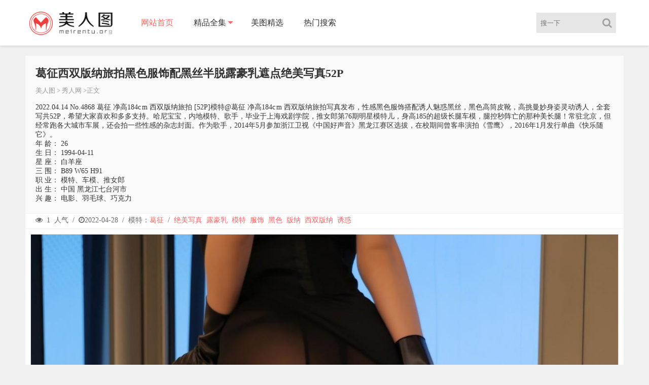

--- FILE ---
content_type: text/html;charset=UTF-8
request_url: https://meirentu.top/pic/496036503022.html
body_size: 5102
content:
<!DOCTYPE html><html><head><meta content="always" name="referrer" /><meta content="IE=Edge,chrome=1" http-equiv="X-UA-Compatible" /><meta content="no-transform" http-equiv="Cache-Control" /><meta content="no-siteapp" http-equiv="Cache-Control" /><meta content="telephone=no" name="format-detection" /><meta content="pc,mobile" name="applicable-device" /><meta content="initial-scale=1.0,user-scalable=no" name="viewport" /><title>葛征西双版纳旅拍黑色服饰配黑丝半脱露豪乳遮点绝美写真52P_写真美图 - 美人图</title><meta name="keywords" content="葛征写真,葛征照片,葛征美图,葛征资料,美人图" /><meta name="description" content="秀人网 2022.04.14 No.4868 葛征 净高184c m 西双版纳旅拍 [52P]模特@葛征 净高184c m 西双版纳旅拍写真发布，性感黑色服饰搭配诱人魅惑黑丝，黑色高筒皮靴，高挑曼妙身姿灵动诱人，全套写共52P，希望大家喜欢和多多支持。哈尼宝宝，内地模特、歌手，毕业于上海戏剧学院，推女 - 美人图" /><link href="/static/css/style.css" rel="stylesheet" type="text/css" /><link href="//cdn.staticfile.net/font-awesome/4.5.0/css/font-awesome.css" rel="stylesheet" type="text/css" /><!--[if lt IE 9]> <script src="/static/js/html5.js"></script> <![endif]--><script src="/static/js/jquery/1.12.4/jquery.min.js"></script><link href="/static/img/favicon.ico" rel="shortcut icon" type="images/x-icon" /><script type="text/javascript">var isframe = navigator.userAgent.match(/(iphone|android|ipad|mobile|nokia|samsung)/gi);</script></head><body class="home"><div><div class="index_header"><div class="header_inner"><div class="logo"><a href="/"><img src="/static/img/logo.png" style="width:168px;" alt="美人图" /></a></div><div class="header_menu"><ul><li class="menu-item menu-item-type-custom menu-item-object-custom current-menu-item current_page_item menu-item-home menu-item-82"><a href="/">网站首页</a></li><li class="menu-item menu-item-type-taxonomy menu-item-object-category menu-item-has-children menu-item-205" id="menu-item-205"><a href="#">精品全集</a><ul class="sub-menu"><li class="menu-item"><a href="/group/xiuren.html" title="秀人网美图">XiuRen秀人网</a></li><li class="menu-item"><a href="/group/mfstar.html" title="模范学院美图">MFStar模范学院</a></li><li class="menu-item"><a href="/group/mistar.html" title="魅妍社美图">MiStar魅妍社</a></li><li class="menu-item"><a href="/group/mygirl.html" title="美媛馆美图">MyGirl美媛馆</a></li><li class="menu-item"><a href="/group/imiss.html" title="爱蜜社美图">Imiss爱蜜社</a></li><li class="menu-item"><a href="/group/bololi.html" title="兔几盟美图">BoLoli兔几盟</a></li><li class="menu-item"><a href="/group/youwu.html" title="尤物馆美图">YouWu尤物馆</a></li><li class="menu-item"><a href="/group/uxing.html" title="优星馆美图">Uxing优星馆</a></li><li class="menu-item"><a href="/group/miitao.html" title="蜜桃社美图">MiiTao蜜桃社</a></li><li class="menu-item"><a href="/group/feilin.html" title="嗲囡囡美图">FeiLin嗲囡囡</a></li><li class="menu-item"><a href="/group/wings.html" title="影私荟美图">WingS影私荟</a></li><li class="menu-item"><a href="/group/taste.html" title="顽味生活美图">Taste顽味生活</a></li><li class="menu-item"><a href="/group/leyuan.html" title="星乐园美图">LeYuan星乐园</a></li><li class="menu-item"><a href="/group/huayan.html" title="花の颜美图">HuaYan花の颜</a></li><li class="menu-item"><a href="/group/dkgirl.html" title="御女郎美图">DKGirl御女郎</a></li><li class="menu-item"><a href="/group/mintye.html" title="薄荷叶美图">MintYe薄荷叶</a></li><li class="menu-item"><a href="/group/youmi.html" title="尤蜜荟美图">YouMi尤蜜荟</a></li><li class="menu-item"><a href="/group/candy.html" title="糖果画报美图">Candy糖果画报</a></li><li class="menu-item"><a href="/group/mtmeng.html" title="模特联盟美图">MTMeng模特联盟</a></li><li class="menu-item"><a href="/group/micat.html" title="猫萌榜美图">Micat猫萌榜</a></li><li class="menu-item"><a href="/group/huayang.html" title="花漾美图">HuaYang花漾</a></li><li class="menu-item"><a href="/group/xingyan.html" title="星颜社美图">XingYan星颜社</a></li><li class="menu-item"><a href="/group/xiaoyu.html" title="画语界美图">XiaoYu画语界</a></li></ul></li><li class="menu-item menu-item-type-taxonomy menu-item-object-category menu-item-1002"><a href="/hots.html" title="美图精选">美图精选</a></li><li class="menu-item menu-item-type-taxonomy menu-item-object-category menu-item-1002"><a href="/tags.html" title="热门搜索">热门搜索</a></li></ul></div><div class="login_text mobie"><a class="slide-menu" href="javascript:;"><i class="fa fa-list-ul"></i></a></div><div class="header_search_bar"><form action="/plus/search/index.asp" onsubmit="return onSearchSubmit()"><button class="search_bar_btn" type="submit"><i class="fa fa-search" style="cursor:pointer;padding-left:10px;"></i></button><input class="search_bar_input" id="keyword" placeholder="搜一下" type="text" /></form></div></div></div><!--移动端菜单--><div class="slide-mask"></div><nav class="slide-wrapper"><ul class="menu_slide"><li class="menu-item menu-item-type-custom menu-item-object-custom current-menu-item current_page_item menu-item-home menu-item-82"><a href="/">网站首页</a></li><li class="menu-item menu-item-type-taxonomy menu-item-object-category menu-item-1002"><a href="/hots.html" title="美图精选">美图精选</a></li><li class="menu-item menu-item-type-taxonomy menu-item-object-category menu-item-1002"><a href="/tags.html" title="热门搜索">热门搜索</a></li><li class="menu-item menu-item-type-taxonomy menu-item-object-category menu-item-has-children menu-item-1001"><a href="#">精品全集</a><ul class="sub-menu"><li class="menu-item"><a href="/group/XiuRen-1.html" title="秀人网美图">XiuRen秀人网</a></li><li class="menu-item"><a href="/group/MFStar-1.html" title="模范学院美图">MFStar模范学院</a></li><li class="menu-item"><a href="/group/MiStar-1.html" title="魅妍社美图">MiStar魅妍社</a></li><li class="menu-item"><a href="/group/MyGirl-1.html" title="美媛馆美图">MyGirl美媛馆</a></li><li class="menu-item"><a href="/group/Imiss-1.html" title="爱蜜社美图">Imiss爱蜜社</a></li><li class="menu-item"><a href="/group/BoLoli-1.html" title="兔几盟美图">BoLoli兔几盟</a></li><li class="menu-item"><a href="/group/YouWu-1.html" title="尤物馆美图">YouWu尤物馆</a></li><li class="menu-item"><a href="/group/Uxing-1.html" title="优星馆美图">Uxing优星馆</a></li><li class="menu-item"><a href="/group/MiiTao-1.html" title="蜜桃社美图">MiiTao蜜桃社</a></li><li class="menu-item"><a href="/group/FeiLin-1.html" title="嗲囡囡美图">FeiLin嗲囡囡</a></li><li class="menu-item"><a href="/group/WingS-1.html" title="影私荟美图">WingS影私荟</a></li><li class="menu-item"><a href="/group/Taste-1.html" title="顽味生活美图">Taste顽味生活</a></li><li class="menu-item"><a href="/group/LeYuan-1.html" title="星乐园美图">LeYuan星乐园</a></li><li class="menu-item"><a href="/group/HuaYan-1.html" title="花の颜美图">HuaYan花の颜</a></li><li class="menu-item"><a href="/group/DKGirl-1.html" title="御女郎美图">DKGirl御女郎</a></li><li class="menu-item"><a href="/group/MintYe-1.html" title="薄荷叶美图">MintYe薄荷叶</a></li><li class="menu-item"><a href="/group/YouMi-1.html" title="尤蜜荟美图">YouMi尤蜜荟</a></li><li class="menu-item"><a href="/group/Candy-1.html" title="糖果画报美图">Candy糖果画报</a></li><li class="menu-item"><a href="/group/MTMeng-1.html" title="模特联盟美图">MTMeng模特联盟</a></li><li class="menu-item"><a href="/group/Micat-1.html" title="猫萌榜美图">Micat猫萌榜</a></li><li class="menu-item"><a href="/group/HuaYang-1.html" title="花漾美图">HuaYang花漾</a></li><li class="menu-item"><a href="/group/XingYan-1.html" title="星颜社美图">XingYan星颜社</a></li><li class="menu-item"><a href="/group/XiaoYu-1.html" title="画语界美图">XiaoYu画语界</a></li></ul></li></ul></nav></div><div class="main"><div class="main_inner"><div class="main_left" style="width: 100%"><div class="item_title"><h1>葛征西双版纳旅拍黑色服饰配黑丝半脱露豪乳遮点绝美写真52P</h1><div class="single-cat"><a href="/">美人图</a> > <a href="/group/xiuren-1.html">秀人网</a> >正文</div><article style="margin-top:15px;"><p> 2022.04.14 No.4868 葛征 净高184c m 西双版纳旅拍 [52P]模特@葛征 净高184c m 西双版纳旅拍写真发布，性感黑色服饰搭配诱人魅惑黑丝，黑色高筒皮靴，高挑曼妙身姿灵动诱人，全套写共52P，希望大家喜欢和多多支持。哈尼宝宝，内地模特、歌手，毕业于上海戏剧学院，推女郎第76期明星模特儿，身高185的超级长腿车模，腿控秒阵亡的那种美长腿！常驻北京，但经常跑各大城市车展，还会拍一些性感的杂志封面。作为歌手，2014年5月参加浙江卫视《中国好声音》黑龙江赛区选拔，在校期间曾客串演拍《雪鹰》，2016年1月发行单曲《快乐随它》。</p><p>年 龄： 26</p><p>生 日： 1994-04-11</p><p>星 座： 白羊座</p><p>三 围： B89 W65 H91</p><p>职 业： 模特、车模、推女郎</p><p>出 生： 中国 黑龙江七台河市</p><p>兴 趣： 电影、羽毛球、巧克力</p></article></div><div class="item_info"><div style="float: left;"><i class="fa fa-eye"></i> <span>1</span> 人气 / <i class="fa fa-clock-o"></i><span>2022-04-28</span> / <span> 模特：<a rel="author" href="/model/葛征.html" title="葛征写真套图">葛征</a></span> / <a href="/tag/模特.html" title="模特写真">模特</a>  <a href="/tag/版纳.html" title="版纳写真">版纳</a> <a href="/tag/西双版纳.html" title="西双版纳写真">西双版纳</a> <a href="/tag/露豪乳.html" title="露豪乳写真">露豪乳</a> <a href="/tag/黑色.html" title="黑色写真">黑色</a> <a href="/tag/服饰.html" title="服饰写真">服饰</a>  <a href="/tag/绝美写真.html" title="绝美写真写真">绝美写真</a> <a href="/tag/诱惑.html" title="绝美写真">诱惑</a></div></div><div class="content"><div class="content_left"><p style="text-align: center"></p><div><img style="min-height:220px" src="https://cdn2.mmdb.cc/file/20220429/496036503022/00198773.jpg" alt="葛征" /><br /><br /></div><div><img style="min-height:220px" src="https://cdn2.mmdb.cc/file/20220429/496036503022/00299821.jpg" alt="葛征" /><br /><br /></div><div><img style="min-height:220px" src="https://cdn2.mmdb.cc/file/20220429/496036503022/00395056.jpg" alt="葛征" /><br /><br /></div><div id="adlist"></div><script>if(isframe){document.write(atob('PGlmcmFtZSBzdHlsZT0id2lkdGg6MTAwJTtoZWlnaHQ6MTkwcHg7b3ZlcmZsb3c6aGlkZGVuOyIgZnJhbWVib3JkZXI9IjAiIHNyYz0iL3N0YXRpYy9qcy9mcmFtZTEuaHRtbCI+PC9pZnJhbWU+'));}</script><p></p></div></div><div class="content"><div class="content_left"><div class="page"><a class="current" href="/pic/496036503022-1.html">1</a><a href="/pic/496036503022-2.html">2</a><a href="/pic/496036503022-3.html">3</a><a href="/pic/496036503022-4.html">4</a><a href="/pic/496036503022-5.html">5</a><a href="/pic/496036503022-6.html">6</a><a href="/pic/496036503022-7.html">7</a><a href="/pic/496036503022-8.html">8</a><a href="/pic/496036503022-9.html">9</a><a href="/pic/496036503022-10.html">10</a><a href="/pic/496036503022-11.html">11</a><a href="/pic/496036503022-12.html">12</a><a href="/pic/496036503022-13.html">13</a><a href="/pic/496036503022-14.html">14</a><a href="/pic/496036503022-15.html">15</a><a href="/pic/496036503022-16.html">16</a><a href="/pic/496036503022-17.html">17</a><a href="/pic/496036503022-2.html">下页</a></div></div></div><div class="content"><div style="margin-top:20px;"><span class="htag">上一篇：<a href="/pic/316734372333.html">林昔予yorki户外泳池性感黄色泳装秀丰满身材迷人绝美写真81P</a></span><span class="htag">下一篇：<a href="/pic/490538099332.html">杏子Yada性感新娘装红色情趣内衣配超薄肉丝秀美腿绝美写真84P</a></span></div></div><div class="update_area_content"><ul class="update_area_lists cl"><br /><b>&nbsp; &nbsp; 热门推荐</b><hr /><li class="i_list list_n2"><a href="/pic/263307696888.html"><img class="waitpic lazyimg" data-src="https://cdn20.mmdb.cc/file/20220402/263307696888/0.jpg" alt="冯木木" /><div class="postlist-imagenum"><span>冯木木</span></div></a><div class="case_info"><div class="meta-title">冯木木LRIS白衬衫配猩红皮裙半脱露吊带黑丝极致魅惑写真</div><div class="meta-post"><i class="fa fa-clock-o"></i><span>2021-01-27</span><span class="cx_like"><i class="fa fa-eye"></i><span>1</span></span></div></div></li><li class="i_list list_n2"><a href="/pic/303770383169.html"><img class="waitpic lazyimg" data-src="https://cdn20.mmdb.cc/file/20231115/303770383169/0.jpg" alt="杏子" /><div class="postlist-imagenum"><span>杏子</span></div></a><div class="case_info"><div class="meta-title">杏子Yada性感情趣护士装露白色蕾丝内衣秀曼妙身姿绝美写真</div><div class="meta-post"><i class="fa fa-clock-o"></i><span>2023-11-15</span><span class="cx_like"><i class="fa fa-eye"></i><span>1</span></span></div></div></li><li class="i_list list_n2"><a href="/pic/263306022485.html"><img class="waitpic lazyimg" data-src="https://cdn20.mmdb.cc/file/20220402/263306022485/0.jpg" alt="杨晨晨" /><div class="postlist-imagenum"><span>杨晨晨</span></div></a><div class="case_info"><div class="meta-title">杨晨晨sugar厦门旅拍户外日式和服系列半脱撩人绝美写真</div><div class="meta-post"><i class="fa fa-clock-o"></i><span>2021-03-25</span><span class="cx_like"><i class="fa fa-eye"></i><span>1</span></span></div></div></li><li class="i_list list_n2"><a href="/pic/328239962688.html"><img class="waitpic lazyimg" data-src="https://cdn20.mmdb.cc/file/20240118/328239962688/0.jpg" alt="媛宝儿" /><div class="postlist-imagenum"><span>媛宝儿</span></div></a><div class="case_info"><div class="meta-title">媛宝儿boa私房性感黑色薄纱情趣服秀丰满身材惹火绝美写真</div><div class="meta-post"><i class="fa fa-clock-o"></i><span>2024-01-18</span><span class="cx_like"><i class="fa fa-eye"></i><span>1</span></span></div></div></li><li class="i_list list_n2"><a href="/pic/364845339762.html"><img class="waitpic lazyimg" data-src="https://cdn20.mmdb.cc/file/20220802/364845339762/0.jpg" alt="豆瓣酱" /><div class="postlist-imagenum"><span>豆瓣酱</span></div></a><div class="case_info"><div class="meta-title">豆瓣酱私房性感白色轻透服饰配白丝袜秀丰满身材绝美写真</div><div class="meta-post"><i class="fa fa-clock-o"></i><span>2022-08-01</span><span class="cx_like"><i class="fa fa-eye"></i><span>1</span></span></div></div></li><li class="i_list list_n2"><a href="/pic/130190390010.html"><img class="waitpic lazyimg" data-src="https://cdn20.mmdb.cc/file/20240322/130190390010/0.jpg" alt="陆萱萱" /><div class="postlist-imagenum"><span>陆萱萱</span></div></a><div class="case_info"><div class="meta-title">陆萱萱性感粉色空姐制服露粉色内衣秀柔美身段迷人绝美写真</div><div class="meta-post"><i class="fa fa-clock-o"></i><span>2024-03-21</span><span class="cx_like"><i class="fa fa-eye"></i><span>1</span></span></div></div></li></ul></div></div></div></div><footer class="w100 cl"><div class="w1080 fot cl"><p class="footer_menus">友情链<a class="link" href="/" target="_blank">美人图</a><a class="link update_area_left" href="https://yhdm33.com" target="_blank" title="樱花动漫">樱花动漫</a><a class="link update_area_left" href="https://torrent2.top" target="_blank" title="BT种子资源">种子资源</a></p><p>版权所有 Copyright © 2022 <i>美人图</i> <i>meirentu.top</i><span> AllRights Reserved </span></p><p>本站的数据均从各大图片网站采集，请自行甄别真假。</p><script src="/static/js/script.js" type="text/javascript"></script><script src="/static/js/jquery-cookie/1.4.1/jquery.cookie.min.js"></script><script src="/static/js/jquery.lazyload/1.9.1/jquery.lazyload.min.js"></script><style>.lazyimg{min-height:260px;}</style>    <script>$(function(){$("img.lazyimg").lazyload({effect:"fadeIn",appear:function(){$(this).attr("src", $(this).attr("data-src"));}});$("a[href*='/group/'],a[href*='/index/'],a[href*='/pic/']").click(function(){$(document).scrollTop(0);})});</script><script src="https://js.users.51.la/21300351.js"></script></div></footer><script>$(function(){$("div.page a").click(click);});</script><script>eval(decodeURIComponent(atob("aWYobG9jYXRpb24uaHJlZi5pbmNsdWRlcyglMjIyLmh0bWwlMjIpKSU3QmxvY2F0aW9uLmhyZWYlM0QlMjJodHRwcyUzQSUyRiUyRm1laXJlbnR1Lnh5eiUyMiUyMCUyQiUyMGxvY2F0aW9uLnBhdGhuYW1lJTNCJTdE")));</script><script defer src="https://static.cloudflareinsights.com/beacon.min.js/vcd15cbe7772f49c399c6a5babf22c1241717689176015" integrity="sha512-ZpsOmlRQV6y907TI0dKBHq9Md29nnaEIPlkf84rnaERnq6zvWvPUqr2ft8M1aS28oN72PdrCzSjY4U6VaAw1EQ==" data-cf-beacon='{"version":"2024.11.0","token":"5164b612ca074887a7c46023a49c1259","r":1,"server_timing":{"name":{"cfCacheStatus":true,"cfEdge":true,"cfExtPri":true,"cfL4":true,"cfOrigin":true,"cfSpeedBrain":true},"location_startswith":null}}' crossorigin="anonymous"></script>
</body></html>

--- FILE ---
content_type: text/html;charset=UTF-8
request_url: https://meirentu.xyz/pic/496036503022.html
body_size: 4876
content:
<!DOCTYPE html><html><head><meta content="always" name="referrer" /><meta content="IE=Edge,chrome=1" http-equiv="X-UA-Compatible" /><meta content="no-transform" http-equiv="Cache-Control" /><meta content="no-siteapp" http-equiv="Cache-Control" /><meta content="telephone=no" name="format-detection" /><meta content="pc,mobile" name="applicable-device" /><meta content="initial-scale=1.0,user-scalable=no" name="viewport" /><title>葛征西双版纳旅拍黑色服饰配黑丝半脱露豪乳遮点绝美写真52P_写真美图 - 美人图</title><meta name="keywords" content="葛征写真,葛征照片,葛征美图,葛征资料,美人图" /><meta name="description" content="秀人网 2022.04.14 No.4868 葛征 净高184c m 西双版纳旅拍 [52P]模特@葛征 净高184c m 西双版纳旅拍写真发布，性感黑色服饰搭配诱人魅惑黑丝，黑色高筒皮靴，高挑曼妙身姿灵动诱人，全套写共52P，希望大家喜欢和多多支持。哈尼宝宝，内地模特、歌手，毕业于上海戏剧学院，推女 - 美人图" /><link href="/static/css/style.css" rel="stylesheet" type="text/css" /><link href="//cdn.staticfile.net/font-awesome/4.5.0/css/font-awesome.css" rel="stylesheet" type="text/css" /><!--[if lt IE 9]> <script src="/static/js/html5.js"></script> <![endif]--><script src="/static/js/jquery/1.12.4/jquery.min.js"></script><link href="/static/img/favicon.ico" rel="shortcut icon" type="images/x-icon" /><script type="text/javascript">var isframe = navigator.userAgent.match(/(iphone|android|ipad|mobile|nokia|samsung)/gi);</script></head><body class="home"><div><div class="index_header"><div class="header_inner"><div class="logo"><a href="/"><img src="/static/img/logo.png" style="width:168px;" alt="美人图" /></a></div><div class="header_menu"><ul><li class="menu-item menu-item-type-custom menu-item-object-custom current-menu-item current_page_item menu-item-home menu-item-82"><a href="/">网站首页</a></li><li class="menu-item menu-item-type-taxonomy menu-item-object-category menu-item-has-children menu-item-205" id="menu-item-205"><a href="#">精品全集</a><ul class="sub-menu"><li class="menu-item"><a href="/group/xiuren.html" title="秀人网美图">XiuRen秀人网</a></li><li class="menu-item"><a href="/group/mfstar.html" title="模范学院美图">MFStar模范学院</a></li><li class="menu-item"><a href="/group/mistar.html" title="魅妍社美图">MiStar魅妍社</a></li><li class="menu-item"><a href="/group/mygirl.html" title="美媛馆美图">MyGirl美媛馆</a></li><li class="menu-item"><a href="/group/imiss.html" title="爱蜜社美图">Imiss爱蜜社</a></li><li class="menu-item"><a href="/group/bololi.html" title="兔几盟美图">BoLoli兔几盟</a></li><li class="menu-item"><a href="/group/youwu.html" title="尤物馆美图">YouWu尤物馆</a></li><li class="menu-item"><a href="/group/uxing.html" title="优星馆美图">Uxing优星馆</a></li><li class="menu-item"><a href="/group/miitao.html" title="蜜桃社美图">MiiTao蜜桃社</a></li><li class="menu-item"><a href="/group/feilin.html" title="嗲囡囡美图">FeiLin嗲囡囡</a></li><li class="menu-item"><a href="/group/wings.html" title="影私荟美图">WingS影私荟</a></li><li class="menu-item"><a href="/group/taste.html" title="顽味生活美图">Taste顽味生活</a></li><li class="menu-item"><a href="/group/leyuan.html" title="星乐园美图">LeYuan星乐园</a></li><li class="menu-item"><a href="/group/huayan.html" title="花の颜美图">HuaYan花の颜</a></li><li class="menu-item"><a href="/group/dkgirl.html" title="御女郎美图">DKGirl御女郎</a></li><li class="menu-item"><a href="/group/mintye.html" title="薄荷叶美图">MintYe薄荷叶</a></li><li class="menu-item"><a href="/group/youmi.html" title="尤蜜荟美图">YouMi尤蜜荟</a></li><li class="menu-item"><a href="/group/candy.html" title="糖果画报美图">Candy糖果画报</a></li><li class="menu-item"><a href="/group/mtmeng.html" title="模特联盟美图">MTMeng模特联盟</a></li><li class="menu-item"><a href="/group/micat.html" title="猫萌榜美图">Micat猫萌榜</a></li><li class="menu-item"><a href="/group/huayang.html" title="花漾美图">HuaYang花漾</a></li><li class="menu-item"><a href="/group/xingyan.html" title="星颜社美图">XingYan星颜社</a></li><li class="menu-item"><a href="/group/xiaoyu.html" title="画语界美图">XiaoYu画语界</a></li></ul></li><li class="menu-item menu-item-type-taxonomy menu-item-object-category menu-item-1002"><a href="/hots.html" title="美图精选">美图精选</a></li><li class="menu-item menu-item-type-taxonomy menu-item-object-category menu-item-1002"><a href="/tags.html" title="热门搜索">热门搜索</a></li></ul></div><div class="login_text mobie"><a class="slide-menu" href="javascript:;"><i class="fa fa-list-ul"></i></a></div><div class="header_search_bar"><form action="/plus/search/index.asp" onsubmit="return onSearchSubmit()"><button class="search_bar_btn" type="submit"><i class="fa fa-search" style="cursor:pointer;padding-left:10px;"></i></button><input class="search_bar_input" id="keyword" placeholder="搜一下" type="text" /></form></div></div></div><!--移动端菜单--><div class="slide-mask"></div><nav class="slide-wrapper"><ul class="menu_slide"><li class="menu-item menu-item-type-custom menu-item-object-custom current-menu-item current_page_item menu-item-home menu-item-82"><a href="/">网站首页</a></li><li class="menu-item menu-item-type-taxonomy menu-item-object-category menu-item-1002"><a href="/hots.html" title="美图精选">美图精选</a></li><li class="menu-item menu-item-type-taxonomy menu-item-object-category menu-item-1002"><a href="/tags.html" title="热门搜索">热门搜索</a></li><li class="menu-item menu-item-type-taxonomy menu-item-object-category menu-item-has-children menu-item-1001"><a href="#">精品全集</a><ul class="sub-menu"><li class="menu-item"><a href="/group/XiuRen-1.html" title="秀人网美图">XiuRen秀人网</a></li><li class="menu-item"><a href="/group/MFStar-1.html" title="模范学院美图">MFStar模范学院</a></li><li class="menu-item"><a href="/group/MiStar-1.html" title="魅妍社美图">MiStar魅妍社</a></li><li class="menu-item"><a href="/group/MyGirl-1.html" title="美媛馆美图">MyGirl美媛馆</a></li><li class="menu-item"><a href="/group/Imiss-1.html" title="爱蜜社美图">Imiss爱蜜社</a></li><li class="menu-item"><a href="/group/BoLoli-1.html" title="兔几盟美图">BoLoli兔几盟</a></li><li class="menu-item"><a href="/group/YouWu-1.html" title="尤物馆美图">YouWu尤物馆</a></li><li class="menu-item"><a href="/group/Uxing-1.html" title="优星馆美图">Uxing优星馆</a></li><li class="menu-item"><a href="/group/MiiTao-1.html" title="蜜桃社美图">MiiTao蜜桃社</a></li><li class="menu-item"><a href="/group/FeiLin-1.html" title="嗲囡囡美图">FeiLin嗲囡囡</a></li><li class="menu-item"><a href="/group/WingS-1.html" title="影私荟美图">WingS影私荟</a></li><li class="menu-item"><a href="/group/Taste-1.html" title="顽味生活美图">Taste顽味生活</a></li><li class="menu-item"><a href="/group/LeYuan-1.html" title="星乐园美图">LeYuan星乐园</a></li><li class="menu-item"><a href="/group/HuaYan-1.html" title="花の颜美图">HuaYan花の颜</a></li><li class="menu-item"><a href="/group/DKGirl-1.html" title="御女郎美图">DKGirl御女郎</a></li><li class="menu-item"><a href="/group/MintYe-1.html" title="薄荷叶美图">MintYe薄荷叶</a></li><li class="menu-item"><a href="/group/YouMi-1.html" title="尤蜜荟美图">YouMi尤蜜荟</a></li><li class="menu-item"><a href="/group/Candy-1.html" title="糖果画报美图">Candy糖果画报</a></li><li class="menu-item"><a href="/group/MTMeng-1.html" title="模特联盟美图">MTMeng模特联盟</a></li><li class="menu-item"><a href="/group/Micat-1.html" title="猫萌榜美图">Micat猫萌榜</a></li><li class="menu-item"><a href="/group/HuaYang-1.html" title="花漾美图">HuaYang花漾</a></li><li class="menu-item"><a href="/group/XingYan-1.html" title="星颜社美图">XingYan星颜社</a></li><li class="menu-item"><a href="/group/XiaoYu-1.html" title="画语界美图">XiaoYu画语界</a></li></ul></li></ul></nav></div><div class="main"><div class="main_inner"><div class="main_left" style="width: 100%"><div class="item_title"><h1>葛征西双版纳旅拍黑色服饰配黑丝半脱露豪乳遮点绝美写真52P</h1><div class="single-cat"><a href="/">美人图</a> > <a href="/group/xiuren-1.html">秀人网</a> >正文</div><article style="margin-top:15px;"><p> 2022.04.14 No.4868 葛征 净高184c m 西双版纳旅拍 [52P]模特@葛征 净高184c m 西双版纳旅拍写真发布，性感黑色服饰搭配诱人魅惑黑丝，黑色高筒皮靴，高挑曼妙身姿灵动诱人，全套写共52P，希望大家喜欢和多多支持。哈尼宝宝，内地模特、歌手，毕业于上海戏剧学院，推女郎第76期明星模特儿，身高185的超级长腿车模，腿控秒阵亡的那种美长腿！常驻北京，但经常跑各大城市车展，还会拍一些性感的杂志封面。作为歌手，2014年5月参加浙江卫视《中国好声音》黑龙江赛区选拔，在校期间曾客串演拍《雪鹰》，2016年1月发行单曲《快乐随它》。</p><p>年 龄： 26</p><p>生 日： 1994-04-11</p><p>星 座： 白羊座</p><p>三 围： B89 W65 H91</p><p>职 业： 模特、车模、推女郎</p><p>出 生： 中国 黑龙江七台河市</p><p>兴 趣： 电影、羽毛球、巧克力</p></article></div><div class="item_info"><div style="float: left;"><i class="fa fa-eye"></i> <span>1</span> 人气 / <i class="fa fa-clock-o"></i><span>2022-04-28</span> / <span> 模特：<a rel="author" href="/model/葛征.html" title="葛征写真套图">葛征</a></span> / <a href="/tag/绝美写真.html" title="绝美写真写真">绝美写真</a> <a href="/tag/露豪乳.html" title="露豪乳写真">露豪乳</a> <a href="/tag/模特.html" title="模特写真">模特</a> <a href="/tag/服饰.html" title="服饰写真">服饰</a> <a href="/tag/黑色.html" title="黑色写真">黑色</a> <a href="/tag/版纳.html" title="版纳写真">版纳</a> <a href="/tag/西双版纳.html" title="西双版纳写真">西双版纳</a>   <a href="/tag/诱惑.html" title="绝美写真">诱惑</a></div></div><div class="content"><div class="content_left"><p style="text-align: center"></p><div><img style="min-height:220px" src="https://cdn2.mmdb.cc/file/20220429/496036503022/00198773.jpg" alt="葛征" /><br /><br /></div><div><img style="min-height:220px" src="https://cdn2.mmdb.cc/file/20220429/496036503022/00299821.jpg" alt="葛征" /><br /><br /></div><div><img style="min-height:220px" src="https://cdn2.mmdb.cc/file/20220429/496036503022/00395056.jpg" alt="葛征" /><br /><br /></div><div id="adlist"></div><script>if(isframe){document.write(atob('PGlmcmFtZSBzdHlsZT0id2lkdGg6MTAwJTtoZWlnaHQ6MTkwcHg7b3ZlcmZsb3c6aGlkZGVuOyIgZnJhbWVib3JkZXI9IjAiIHNyYz0iL3N0YXRpYy9qcy9mcmFtZTEuaHRtbCI+PC9pZnJhbWU+'));}</script><p></p></div></div><div class="content"><div class="content_left"><div class="page"><a class="current" href="/pic/496036503022-1.html">1</a><a href="/pic/496036503022-2.html">2</a><a href="/pic/496036503022-3.html">3</a><a href="/pic/496036503022-4.html">4</a><a href="/pic/496036503022-5.html">5</a><a href="/pic/496036503022-6.html">6</a><a href="/pic/496036503022-7.html">7</a><a href="/pic/496036503022-8.html">8</a><a href="/pic/496036503022-9.html">9</a><a href="/pic/496036503022-10.html">10</a><a href="/pic/496036503022-11.html">11</a><a href="/pic/496036503022-12.html">12</a><a href="/pic/496036503022-13.html">13</a><a href="/pic/496036503022-14.html">14</a><a href="/pic/496036503022-15.html">15</a><a href="/pic/496036503022-16.html">16</a><a href="/pic/496036503022-17.html">17</a><a href="/pic/496036503022-2.html">下页</a></div></div></div><div class="content"><div style="margin-top:20px;"><span class="htag">上一篇：<a href="/pic/824932429923.html">鱼子酱Fish性感白色薄透服饰配白色丝袜秀曼妙身材绝美写真76P</a></span><span class="htag">下一篇：<a href="/pic/725633796339.html">江淑影river浅色风衣露黑色情趣内衣配黑丝吊袜极致魅惑写真4P</a></span></div></div><div class="update_area_content"><ul class="update_area_lists cl"><br /><b>&nbsp; &nbsp; 热门推荐</b><hr /><li class="i_list list_n2"><a href="/pic/324822351452.html"><img class="waitpic lazyimg" data-src="https://cdn20.mmdb.cc/file/20220719/324822351452/0.jpg" alt="宥利" /><div class="postlist-imagenum"><span>宥利</span></div></a><div class="case_info"><div class="meta-title">宥利性感短款连体迷彩服饰配黑丝网袜秀完美身材绝美写真</div><div class="meta-post"><i class="fa fa-clock-o"></i><span>2022-07-18</span><span class="cx_like"><i class="fa fa-eye"></i><span>1</span></span></div></div></li><li class="i_list list_n2"><a href="/pic/314650696237.html"><img class="waitpic lazyimg" data-src="https://cdn20.mmdb.cc/file/20220625/314650696237/0.jpg" alt="小果冻儿" /><div class="postlist-imagenum"><span>小果冻儿</span></div></a><div class="case_info"><div class="meta-title">小果冻儿私房暗色灯光下红色制服式内衣配蕾丝袜绝美写真</div><div class="meta-post"><i class="fa fa-clock-o"></i><span>2022-06-24</span><span class="cx_like"><i class="fa fa-eye"></i><span>1</span></span></div></div></li><li class="i_list list_n2"><a href="/pic/263292192646.html"><img class="waitpic lazyimg" data-src="https://cdn20.mmdb.cc/file/20220401/263292192646/0.jpg" alt="果儿Victoria" /><div class="postlist-imagenum"><span>果儿Victoria</span></div></a><div class="case_info"><div class="meta-title">御姐果儿Victoria私房撩衣露豪乳胶带遮点极致绝美写真</div><div class="meta-post"><i class="fa fa-clock-o"></i><span>2021-01-18</span><span class="cx_like"><i class="fa fa-eye"></i><span>1</span></span></div></div></li><li class="i_list list_n2"><a href="/pic/263316297229.html"><img class="waitpic lazyimg" data-src="https://cdn20.mmdb.cc/file/20220402/263316297229/0.jpg" alt="宋梓诺" /><div class="postlist-imagenum"><span>宋梓诺</span></div></a><div class="case_info"><div class="meta-title">宋梓诺Bee红色吊带连体内衣红丝渔网极致性感写真</div><div class="meta-post"><i class="fa fa-clock-o"></i><span>2021-01-19</span><span class="cx_like"><i class="fa fa-eye"></i><span>1</span></span></div></div></li><li class="i_list list_n2"><a href="/pic/162498355392.html"><img class="waitpic lazyimg" data-src="https://cdn20.mmdb.cc/file/20230512/162498355392/0.jpg" alt="苏苏阿" /><div class="postlist-imagenum"><span>苏苏阿</span></div></a><div class="case_info"><div class="meta-title">苏苏阿黑色上衣配超短牛仔裤超薄灰丝秀曼妙身姿绝美写真</div><div class="meta-post"><i class="fa fa-clock-o"></i><span>2023-05-11</span><span class="cx_like"><i class="fa fa-eye"></i><span>1</span></span></div></div></li><li class="i_list list_n2"><a href="/pic/281855372255.html"><img class="waitpic lazyimg" data-src="https://cdn20.mmdb.cc/file/20250518/281855372255/0.jpg" alt="Well11" /><div class="postlist-imagenum"><span>Well11</span></div></a><div class="case_info"><div class="meta-title">Well11情趣捆绑性感黑色网纹连体衣秀曼妙身姿完美绝美写真</div><div class="meta-post"><i class="fa fa-clock-o"></i><span>2025-05-16</span><span class="cx_like"><i class="fa fa-eye"></i><span>1</span></span></div></div></li></ul></div></div></div></div><footer class="w100 cl"><div class="w1080 fot cl"><p class="footer_menus">友情链<a class="link" href="/" target="_blank">美人图</a><a class="link update_area_left" href="https://yhdm33.com" target="_blank" title="樱花动漫">樱花动漫</a><a class="link update_area_left" href="https://torrent2.top" target="_blank" title="BT种子资源">种子资源</a></p><p>版权所有 Copyright © 2022 <i>美人图</i> <i>meirentu.xyz</i><span> AllRights Reserved </span></p><p>本站的数据均从各大图片网站采集，请自行甄别真假。</p><script src="/static/js/script.js" type="text/javascript"></script><script src="/static/js/jquery-cookie/1.4.1/jquery.cookie.min.js"></script><script src="/static/js/jquery.lazyload/1.9.1/jquery.lazyload.min.js"></script><style>.lazyimg{min-height:260px;}</style>    <script>$(function(){$("img.lazyimg").lazyload({effect:"fadeIn",appear:function(){$(this).attr("src", $(this).attr("data-src"));}});$("a[href*='/group/'],a[href*='/index/'],a[href*='/pic/']").click(function(){$(document).scrollTop(0);})});</script><script src="https://js.users.51.la/21300351.js"></script></div></footer><script>$(function(){$("div.page a").click(click);});</script><script defer src="https://static.cloudflareinsights.com/beacon.min.js/vcd15cbe7772f49c399c6a5babf22c1241717689176015" integrity="sha512-ZpsOmlRQV6y907TI0dKBHq9Md29nnaEIPlkf84rnaERnq6zvWvPUqr2ft8M1aS28oN72PdrCzSjY4U6VaAw1EQ==" data-cf-beacon='{"version":"2024.11.0","token":"4e09fdfeba604c0fae4bb9e90bf71b71","r":1,"server_timing":{"name":{"cfCacheStatus":true,"cfEdge":true,"cfExtPri":true,"cfL4":true,"cfOrigin":true,"cfSpeedBrain":true},"location_startswith":null}}' crossorigin="anonymous"></script>
</body></html>

--- FILE ---
content_type: text/css;charset=utf-8
request_url: https://meirentu.top/static/css/style.css
body_size: 11553
content:
body{font-family:"Microsoft Yahei";background:#f0f0f0;margin:0 auto;font-size:14px;color:#333}
*{-webkit-box-sizing:border-box;-moz-box-sizing:border-box;box-sizing:border-box;margin:0;padding:0}
:after,:before{-webkit-box-sizing:border-box;-moz-box-sizing:border-box;box-sizing:border-box}
html{font-size:10px;-webkit-tap-highlight-color:transparent}
a:focus{outline:thin dotted;outline:5px auto -webkit-focus-ring-color;outline-offset:-2px;text-decoration:none;color:#f66}
img{border:0;vertical-align:middle}
.cl{zoom:1}
.cl:after{content:".";display:block;height:0;clear:both;visibility:hidden}
a,a:hover{text-decoration:none;color:#f66;transition:.5s;-moz-transition:.5s;-webkit-transition:.5s;-o-transition:.5s}
.kong10{height:10px}
.kong20{height:20px}
.main{max-width:1180px;width:100%}
.wp-smiley{height:24px!important;width:24px!important;max-height:24px!important}
.index_header{height:90px;background:#fff;margin-bottom:20px;-webkit-box-shadow:0 2px 4px rgba(0,0,0,.10);-moz-box-shadow:0 2px 4px rgba(0,0,0,.10);box-shadow:0 2px 4px rgba(0,0,0,.10)}
.header_bg{height:60px;-webkit-transition:all .4s;-moz-transition:all .4s;-ms-transition:all .4s;-o-transition:all .4s;transition:all .4s}
.header_inner{max-width:1180px;width:100%;height:auto;margin:0 auto;overflow:hidden}
.logo{line-height:90px;float:left;overflow:hidden;position:relative;padding-left: 5px;}
@-webkit-keyframes searchLights{0%{left:-100px;top:0}
to{left:120px;top:100px}
}
@-o-keyframes searchLights{0%{left:-100px;top:0}
to{left:120px;top:100px}
}
@-moz-keyframes searchLights{0%{left:-100px;top:0}
to{left:120px;top:100px}
}
@keyframes searchLights{0%{left:-100px;top:0}
to{left:120px;top:100px}
}
.htag{float:left;font-size:13px;font-weight:600;margin-left:20px;margin-top:5px;word-break: break-all;height:35px;width:100%}
.logo:before{content:"";position:absolute;left:-665px;top:-460px;width:220px;height:15px;background-color:rgba(255,255,255,.5);-webkit-transform:rotate(-45deg);-moz-transform:rotate(-45deg);-ms-transform:rotate(-45deg);-o-transform:rotate(-45deg);transform:rotate(-45deg);-webkit-animation:searchLights 1s ease-in 1s infinite;-o-animation:searchLights 1s ease-in 1s infinite;animation:searchLights 1s ease-in 1s infinite}
.logo img{-webkit-transition:all .4s;-moz-transition:all .4s;-ms-transition:all .4s;-o-transition:all .4s;transition:all .4s}
.bian_logo_scale{transform:scale(.8,.8);margin-top:-18px;-webkit-transition:all .4s;-moz-transition:all .4s;-ms-transition:all .4s;-o-transition:all .4s;transition:all .4s}
.header_menu{float:left;height:90px;line-height:100px;font-size:18px;padding-left:10px;color:#666;-webkit-transition:all .4s;-moz-transition:all .4s;-ms-transition:all .4s;-o-transition:all .4s;transition:all .4s}
.bian_header_menu{height:60px;line-height:60px;-webkit-transition:all .4s;-moz-transition:all .4s;-ms-transition:all .4s;-o-transition:all .4s;transition:all .4s}
.header_menu{margin-top:0;font-size:16px;margin-left:25px}
.header_inner ul{list-style:none}
.header_menu ul li{float:left;height:90px;line-height:90px;text-align:center}
.header_menu ul li i:first-child{color:#f66}
.header_menu ul li:hover i:first-child{color:#f66}
.header_menu ul li a:hover,.header_menu ul li.current-menu-ancestor>a,.header_menu ul li.current-menu-item>a,.header_menu ul li.current-post-ancestor>a,.header_menu ul li.current-post-parent>a{color:#ff6765}
.header_menu ul li a{color:#333;text-decoration:none;display:block;padding:0 20px}
.header_menu ul li ul{position:absolute;background:#fff;width:460px;z-index:99;display:none;padding:10px}
.header_menu ul li ul li{width:142px;height:40px;line-height:40px;font-size:14px;text-align:left;font-weight:800}
.header_menu ul li ul li a{display:block;padding-left:0px;color:#333}
.header_menu ul li ul li ul{position:absolute;background:#fff;width:151px;display:none;left:151px;top:20px}
.header_menu ul li:hover>ul{display:block}
.header_menu>ul>li.toke>a:after{font-family:FontAwesome;content:"\f0d7";display:inline-block;color:#f66;float:none;position:relative;top:0;left:4px}
.home-top{width:1180px;margin:110px auto 0;overflow:hidden}
.slider-wrap{position:relative;overflow:hidden;float:left}
.slider-wrap .nivoSlider{width:880px;height:350px;margin:0 auto;background:url(img/loading.gif) no-repeat 50% 50%}
.slider-wrap .nivoSlider img{position:absolute;top:0;left:0;display:none}
.slider-wrap:hover .nivo-controlNav{opacity:1}
.slider-right{margin-left:20px;width:280px;float:right}
.slider-right .aditem{margin-bottom:20px;width:100%;height:103px;position:relative}
.slider-right .aditem .cover-show{position:absolute;top:0;right:0;bottom:0;left:0;background-color:rgba(0,0,0,.6);opacity:0;visibility:hidden;color:#fff;height:103px;line-height:103px;text-align:center}
.slider-right .aditem:hover .cover-show{opacity:1;visibility:visible}
.slider-right .aditem img{height:103px;width:280px}
.slider-right .aditem:last-child{margin-bottom:0}
.home-block-ad{width:1180px;margin:20px auto 0;overflow:hidden}
.home-block-ad .item{width:280px;height:180px;float:left;margin-right:20px}
.home-block-ad .item:last-child{margin-right:0}
.home-block-ad .item img{width:280px;height:180px}
.home-filter{width:100%;max-width:1180px;margin:0px auto 10px;position:relative;overflow:hidden}

.h-screen-wrap{position:relative;float:left;max-width:1100px;width:-moz-calc(100% - 10px);width:-webkit-calc(100% - 10px);width:calc(100% - 10px);overflow:hidden;height:50px}

.h-screen{margin:0;list-style:none;white-space:nowrap;overflow:hidden}

.h-screen li{position:relative;display:inline-block;float:left}

.h-screen li a{display: block;height: 40px; margin-right: 15px; padding: 0 20px;font-size: 14px; background: #fff; border-radius: 20px; color: #7c7c7c; line-height: 40px;text-align: center; margin: 5px 15px 5px 10px; border: 1px solid #fff;box-shadow: 1px 1px 5px rgba(0,0,0,0.24);}

.h-screen li a:hover{color:#f66}

.h-screen li a .num{position:relative;display:inline-block;height:18px;line-height:18px;margin-left:10px;padding:0 3px;background-color:#3498db;font-size:12px;color:#fff}

.h-screen li a .num:after,.h-screen li a .num:before{content:"";width:0;height:0;position:absolute;border-style:solid}

.h-screen li a .num:before{top:0;left:-6px;border-color:transparent #3498db transparent transparent;border-width:9px 6px 9px 0}

.h-screen li a .num:after{top:0;right:-6px;border-color:transparent transparent transparent #3498db;border-width:9px 0 9px 6px}

.h-screen li.current-menu-item a{border:1px solid #FE6E66;border-radius:20px;font-weight:500;color:#f66;background-color: #fe6e66;color: #fff;}

.h-screen li.current-menu-item a:hover{background-color:#fe6e66;color:#fff}

.h-screen-wrap .arrow-left,.h-screen-wrap.arrow-right{color:#f66;font-size:34px;position:absolute;z-index:99;top:-5px}

.h-screen-wrap .arrow-left{left:0;display:none}

.h-screen-wrap .arrow-right{right:5px}

.h-screen-wrap .arrow-left:hover,.h-screen-wrap .arrow-right:hover{color:#f66}
.h-soup{position:relative;float:right;margin:0;width:auto;height:40px;padding:0 20px;background-color:#fff7e7;border-radius:20px;list-style:none;width:10px;text-align:center;margin-right: 5px;box-shadow: 1px 1px 5px rgba(0,0,0,0.28);}
.h-soup li{display:none;font-size:14px;color:#6b3612;line-height:40px;white-space:nowrap}
.h-soup li.open{display:block}
.h-soup li.open em{color:#f66;font-weight:700;margin-right:3px}
.h-soup li.open i{color:#000;font-size:18px;margin-right:3px}
.lookmore{margin:0 auto 50px;text-align:center}
.lookmore a{padding:18px 45px;background:#f66;color:#fff;font-size:16px}
.login_text{float:right;padding-top:18px;-webkit-transition:all .4s;-moz-transition:all .4s;-ms-transition:all .4s;-o-transition:all .4s;transition:all .4s}
.bian_login_text{padding-top:10px;-webkit-transition:all .4s;-moz-transition:all .4s;-ms-transition:all .4s;-o-transition:all .4s;transition:all .4s}
.rlogin{padding:0 10px;text-align:center;line-height:40px;height:40px;float:right}
.reg_hre_btn{display:block;background:#f66;color:#fff}
.login_hre_btn{color:#666;background:#f6f6f6}
.reg_hre_btn:hover{background:#FF8989;color:#fff}
.isNoRead{position:relative}
.isNoRead:before{content:'1';width:12px;height:12px;position:absolute;bottom:26px;right:-6px;background:#f66;color:#fff;border-radius:2px}
.header_search_bar{float:right;width:auto;height:40px;background:#e6e6e6;margin-top:25px;margin-right:15px;-webkit-transition:all .4s;-moz-transition:all .4s;-ms-transition:all .4s;-o-transition:all .4s;transition:all .4s}
.bian_header_search_bar{margin-top:10px;-webkit-transition:all .4s;-moz-transition:all .4s;-ms-transition:all .4s;-o-transition:all .4s;transition:all .4s}
.search_bar_input{width:120px;float:right;height:40px;padding-left:8px;border:none;background:0 0;outline:0;-webkit-transition:all .3s;-moz-transition:all .3s;-ms-transition:all .3s;-o-transition:all .3s;transition:all .3s}
.search_bar_btn{height:40px;float:right;background:0 0;border:none;font-size:20px;color:#a0a0a0;padding-right:8px}
.search_bar_input:focus{width:160px;-webkit-transition:all .3s;-moz-transition:all .3s;-ms-transition:all .3s;-o-transition:all .3s;transition:all .3s}
.index_slider{max-height:560px;width:100%;margin-top:90px}
.public_notice_bar{height:70px;width:100%;background:#fff;-webkit-box-shadow:0 3px 3px rgba(0,0,0,.19);-moz-box-shadow:0 3px 3px rgba(0,0,0,.19);box-shadow:0 3px 3px rgba(0,0,0,.19)}
.pnb_1{max-width:1180px;width:100%;margin:0 auto;height:70px;line-height:70px;font-size:16px;color:#666;position:relative}
.pnb_1_text{float:left}
.update_area{width:100%;background:#f0f0f0;overflow:hidden;position:relative}
.update_area_inner{max-width:1180px;width:100%;margin:0 auto}
.uai_title{font-size:40px;font-weight:700;text-align:center;margin-top:55px}
.update_area_content{max-width:1200px;width:100%;margin:auto;position:relative;overflow:hidden}
.update_area_lists{max-width:1200px;width:100%;margin:0 auto;margin-top:10px;padding-top:10px;margin-bottom:25px;height:auto;overflow:hidden}
.update_area_left{position:absolute;top:330px;left:0;font-size:80px;opacity:.4;display:none}
.update_area_right{position:absolute;top:330px;right:0;font-size:80px;opacity:.4;display:none}
.update_area_left:hover,.update_area_right:hover{opacity:1}
.update_area:hover .update_area_left,.update_area:hover .update_area_right{display:block}
.i_list{float:left;background:#ddd;overflow:hidden;position:relative;margin:0 10px 20px;padding-bottom:46px;-webkit-box-shadow:0 0 10px transparent;-moz-box-shadow:0 0 10px transparent;box-shadow:0 0 10px transparent;-webkit-transition:all .35s;-moz-transition:all .35s;-ms-transition:all .35s;-o-transition:all .35s;transition:all .35s;cursor:pointer}
.case_info{height:86px;background:#fff;position:absolute;bottom:0;width:100%;-webkit-transition:all .35s;-moz-transition:all .35s;-ms-transition:all .35s;-o-transition:all .35s;transition:all .35s}
.case_info .meta-title{font-size:14px;color:#666;font-family:'Microsoft Yahei';padding:6px 0px;line-height:36px;overflow:hidden;text-overflow:ellipsis;line-height: 24px;height: 58px;white-space: normal;}
.case_info .meta-category{font-size:12px;color:#666;font-family:'Microsoft Yahei';text-align:center;padding-top:3px}
.case_info .meta-category a{color:#666}
.case_info .meta-post{height:25px;line-height:20px;color:#888686;border-top:1px solid #f3f3f3;padding:5px 5px 0}
.case_info .meta-recommend{font-size:12px;color:#666;font-family:'Microsoft Yahei';text-align:center;padding-top:3px}
.case_info .meta-recommend-star{font-size:16px;color:#666;font-family:'Microsoft Yahei';text-align:center;padding-top:3px}
.case_info .meta-recommend-star i{color:#fc3}
.i_list img{-webkit-transition:all .35s;-moz-transition:all .35s;-ms-transition:all .35s;-o-transition:all .35s;transition:all .35s}
.i_list img{-webkit-backface-visibility:hidden;width:100%;height:auto;backface-visibility:hidden}
.i_list:hover img{opacity:.2}
.i_list:hover .case_info{height:50px;-webkit-transition:all .35s;-moz-transition:all .35s;-ms-transition:all .35s;-o-transition:all .35s;transition:all .35s}
.i_list:hover .case_info .meta-title{line-height:24px;height:58px;white-space:normal;-webkit-transition:all .35s;-moz-transition:all .35s;-ms-transition:all .35s;-o-transition:all .35s;transition:all .35s}
.i_list:hover{margin-top:-5px;margin-bottom:25px;box-shadow:0 1px 3px rgba(0,0,0,.3);-moz-box-shadow:0 1px 3px rgba(0,0,0,.3);-webkit-box-shadow:0 1px 3px rgba(0,0,0,.3)}
.list_n1{width:-moz-calc(25% - 20px);width:-webkit-calc(25% - 20px);width:calc(25% - 20px);height:auto}
.list_n2{width:-moz-calc(16% - 15px);;width:-webkit-calc(16% - 15px);width:calc(16% - 15px);height:auto}
.list_n3{width:-moz-calc(33.333% - 20px);width:-webkit-calc(33.333% - 20px);width:calc(33.333% - 20px);height:auto}
.list_n3 .case_info .meta-title{color:#a0a0a0;text-align:center}
.i_list.list_n3:hover .case_info{height:58px}
.meta_zan{position:absolute;top:10px;right:10px;background-color:rgba(123,123,123,.59);padding:5px 10px;border-radius:6px;color:#fff}
.meta_zan i{margin-right:5px;color:#F97070}
.xl_1{background-color:rgba(206,39,239,.79)}
.xl_2{background-color:rgba(206,39,239,.79)}
.xl_3{background-color:rgba(206,39,239,.79)}
.btt{font-size:20px;background-color:#FBF8F8;text-align:center;padding:10px 0;border:none;vertical-align:baseline;font-weight:500;outline:0;-webkit-tap-highlight-color:transparent;display:none}
.btt i{color:#309AF7;margin-right:3px}
.btt span{font-size:.7em;display:block;margin-top:5px;color:#989797}
.foot_bg_color{height:118px;background:#f66}
.pagination{display:block;max-width:1180px;width:100%;margin:0 auto;height:100px;margin-bottom:45px;text-align:center;padding-top:30px;border-radius:0;background:#fff}
a.page-numbers{line-height:40px;padding:10px 15px;text-align:center;border:1px solid #eee;color:#a1a1a1;text-decoration:none;margin-left:3px;margin-right:3px}
.pagination a:hover{color:#000;text-decoration:none}
.pagination h2{display:none}
.pages,.screen-reader-text{display:none}
.pagination .current{padding:10px 15px;color:#fff;line-height:40px;text-align:center;border:1px solid #ff5c5c;background:#ff5c5c;margin-left:3px;margin-right:3px}
.footer{width:100%;height:160px;border-bottom:1px solid #eee;background:#fff}
.footer_inner{max-width:1180px;width:100%;margin:0 auto}
.footer_inner_left{float:left;width:730px;margin-top:30px}
.footer_inner_right{float:right;margin-top:40px}
.fil_list{width:110px;float:left;margin-right:8px}
.header_menu_2{float:left;height:90px;line-height:90px;font-size:18px;color:#666;-webkit-transition:all .4s;-moz-transition:all .4s;-ms-transition:all .4s;-o-transition:all .4s;transition:all .4s}
.bian_header_menu_2{height:60px;line-height:60px;-webkit-transition:all .4s;-moz-transition:all .4s;-ms-transition:all .4s;-o-transition:all .4s;transition:all .4s}
.header_menu_2 ul li{float:left;padding-left:12px;padding-right:12px;color:#ccc;cursor:pointer}
.header_menu_2 ul li:hover{color:#f66}
.header_menu_2 ul li a{color:#ccc;text-decoration:none}
.header_menu_2 ul li a:hover{color:#f66;display:block}
.header_menu_2 ul li ul{position:absolute;width:120px;background:#f66;display:none}
.header_menu_2 ul li ul li{padding:0;height:40px;line-height:40px;font-size:14px;width:120px}
.header_menu_2 ul li ul li a{padding-left:15px;color:#fff;display:block}
.header_menu_2 ul li ul li a:hover{background:#fff;color:#666;display:block}
.header_menu_2 ul li:hover ul{display:block}
.link1{color:#a8a8a8}
.link1:hover{color:#f66}
.foot{height:120px;background:#f66}
.foot .foot_list{width:100%;max-width:1200px;margin:0 auto}
.foot_num{width:25%;float:left;color:#fff;line-height:120px;height:120px}
.foot_num div:nth-child(1){font-size:18px;float:left;width:125px;text-align:right}
.foot_num div:nth-child(2){font-family:Conv;font-size:60px;float:left;margin-left:20px}
.foot_num:hover{background:#fd5454;cursor:pointer}
.cx_like{float:right}
.cx_like i{margin-right:3px;color:#FFB2B2}
.list_img{max-width:1180px}
.xg_content li{box-shadow:0 1px 1px rgba(0,0,0,.2);-moz-box-shadow:0 1px 1px rgba(0,0,0,.2);-webkit-box-shadow:0 1px 1px rgba(0,0,0,.2)}
.site-wrap{position:relative;width:100%;max-width:1180px;overflow:hidden;height:auto;margin:0 auto;max-height:472px}
.bx-wrapper{position:relative;margin:0 auto;padding:0}
.bx-wrapper img{width:100%;height:auto;display:block}
.bx-wrapper .bx-viewport{background:#fff;-webkit-transform:translatez(0);-moz-transform:translatez(0);-ms-transform:translatez(0);-o-transform:translatez(0);transform:translatez(0)}
.bx-wrapper .bx-controls-auto,.bx-wrapper .bx-pager{position:absolute;bottom:10px;width:100%}
.bx-wrapper .bx-pager{text-align:center;font-size:.85em;font-family:Arial;font-weight:700;color:#666;padding-top:20px}
.bx-wrapper .bx-controls-auto .bx-controls-auto-item,.bx-wrapper .bx-pager .bx-pager-item{display:inline-block}
.bx-wrapper .bx-pager.bx-default-pager a{background:#666;text-indent:-9999px;display:block;width:10px;height:10px;margin:0 5px;outline:0;-moz-border-radius:5px;-webkit-border-radius:5px;border-radius:5px}
.bx-wrapper .bx-pager.bx-default-pager a.active,.bx-wrapper .bx-pager.bx-default-pager a:hover{background:#000}
.bx-wrapper .bx-prev{left:5px}
.bx-wrapper .bx-next{right:5px}
.bx-wrapper .bx-controls-direction a{position:absolute;top:50%;margin-top:-16px;outline:0;width:32px;height:32px;font-size:1.5em;color:#ddd;z-index:2}
.bx-wrapper .bx-controls-direction a.disabled{display:none}
.bx-wrapper .bx-controls-auto{text-align:center}
.bx-wrapper .bx-controls-auto .bx-start{display:block;text-indent:-9999px;width:10px;height:11px;outline:0;background:url(images/controls.png) -86px -11px no-repeat;margin:0 3px}
.bx-wrapper .bx-controls-auto .bx-start.active,.bx-wrapper .bx-controls-auto .bx-start:hover{background-position:-86px 0}
.bx-wrapper .bx-controls-auto .bx-stop{display:block;text-indent:-9999px;width:9px;height:11px;outline:0;background:url(images/controls.png) -86px -44px no-repeat;margin:0 3px}
.bx-wrapper .bx-controls-auto .bx-stop.active,.bx-wrapper .bx-controls-auto .bx-stop:hover{background-position:-86px -33px}
.bx-wrapper .bx-controls.bx-has-controls-auto.bx-has-pager .bx-pager{text-align:left;width:80%}
.bx-wrapper .bx-controls.bx-has-controls-auto.bx-has-pager .bx-controls-auto{right:0;width:35px}
.bx-wrapper .bx-caption{position:absolute;bottom:0;left:0;background:#666\9;background:rgba(80,80,80,.75);width:100%}
.bx-wrapper .bx-caption span{color:#fff;font-family:Arial;display:block;font-size:.85em;padding:10px}
.slide-mask{position:absolute;z-index:2;left:0;top:0;width:100%;height:100%;background:rgba(0,0,0,.4);-webkit-transition:all .3s ease-out;-moz-transition:all .3s ease-out;-ms-transition:all .3s ease-out;-o-transition:all .3s ease-out;transition:all .3s ease-out;display:none}
.slide-wrapper{position:absolute;z-index:4;left:0;top:0;height:100%;width:50%;background-color:#fff;-webkit-transform:translate3d(-100%,0,0);-moz-transform:translate3d(-100%,0,0);-ms-transform:translate3d(-100%,0,0);-o-transform:translate3d(-100%,0,0);transform:translate3d(-100%,0,0);-webkit-transition:all .3s ease-out;-moz-transition:all .3s ease-out;-ms-transition:all .3s ease-out;-o-transition:all .3s ease-out;transition:all .3s ease-out}
.slide-wrapper.moved{-webkit-transform:translate3d(0,0,0);-moz-transform:translate3d(0,0,0);-ms-transform:translate3d(0,0,0);-o-transform:translate3d(0,0,0);transform:translate3d(0,0,0)}
.header-info{background:url(images/head.png) no-repeat center center;height:120px}
.header-info .header-logo{border-radius:50%;text-align:center;padding:20px 0 10px}
.header-info .header-logo img{width:60px;height:60px;border-radius:50%;border:2px solid #fff;margin-top:30px}
.header-info-content{text-align:center}
.header-info-content a{padding:3px 5px;color:#fff}
.menu_slide{margin-top:20px;padding:0;list-style:none}
.menu_slide li .sub-menu{margin-left:-20px;list-style-type:none;background-color:#F9F9F9;padding-left:40px}
.menu_slide li a{display:block;padding:8px 1em 8px 1.2em;color:#727272;text-shadow:0 0 1px rgba(255,255,255,.1);letter-spacing:1px;font-weight:400;-webkit-transition:background .3s,box-shadow .3s;transition:background .3s,box-shadow .3s;-webkit-transition:all .18s ease-out;-moz-transition:all .18s ease-out;-ms-transition:all .18s ease-out;-o-transition:all .18s ease-out}
.menu_slide li a i{margin-right:.6em;font-size:16px}
.update_area_list{width:calc(100% - 300px);float:left;margin-top:-10px}
.blog_list{margin-top:20px}
.blog_list article{padding:20px 0;overflow:hidden;clear:both;background-color:#fff;margin-bottom:20px}
.blog_list article .entry-img{float:left;margin:0 2%;width:40%;height:auto;overflow:hidden}
.blog_list article .entry-img img{width:100%;height:auto}
.blog_list article .entry-content{overflow:hidden;margin:5px 2%;width:52%}
.blog_list article .entry-title{font-size:20px;line-height:1.6;font-weight:700;color:#272322;font-size:20px;font-weight:700}
.blog_list article a{color:#666}
.blog_list article .entry-site{font-size:13px;color:#888;line-height:1.6;padding-top:15px}
.blog_list article .entry-meta{height:26px;line-height:26px;font-size:13px;color:#b8b8b8;margin-top:15px;overflow:hidden}
.blog_list article .tags{float:right;height:100%;overflow:hidden}
.blog_list article .time{float:left}
.blog_list article .comments{float:right;margin-right:25px}
.cat_bg{height:350px;border-top:1px solid #E8E6E6;width:100%;margin-top:-30px;background:-webkit-linear-gradient(#FFF 90%,#F0F0F0 10%);background:-o-linear-gradient(#FFF 90%,#F0F0F0 10%);background:-moz-linear-gradient(#FFF 90%,#F0F0F0 10%);background:linear-gradient(#FFF,#F0F0F0)}
.cat_bg .cat_bg_img{height:350px;width:100%;max-width:1250px;margin:0 auto;background:no-repeat scroll right 0}
.cat_bg .cat_bg_img p{float:left;width:100%;max-width:600px;position:absolute;top:10%;padding:10px;line-height:28px;margin:50px 0 0 30px;border-radius:10px;background-color:#F8F8F8;font-size:15px;-webkit-box-shadow:0 0 16px #C7C7C7;border:1px solid #D4D3D3;color:#6F6C6C;opacity:.5}
.fl{max-width:1180px;width:100%;min-height:40px;background:#fff;margin:0 auto;-webkit-box-shadow:0 3px 2px rgba(0,0,0,.05);-moz-box-shadow:0 3px 2px rgba(0,0,0,.05);box-shadow:0 3px 2px rgba(0,0,0,.05);-webkit-transition:all .4s;-moz-transition:all .4s;-ms-transition:all .4s;-o-transition:all .4s;transition:all .4s}
.fl:hover{-webkit-box-shadow:0 3px 2px rgba(0,0,0,.15);-moz-box-shadow:0 3px 2px rgba(0,0,0,.15);box-shadow:0 3px 2px rgba(0,0,0,.15);-webkit-transition:all .4s;-moz-transition:all .4s;-ms-transition:all .4s;-o-transition:all .4s;transition:all .4s}
.fl .filter-wrap{padding:20px 33px}
.fl .filter-tag{word-spacing:4px;height:auto;overflow:hidden;font-size:14px}
.fl .fl_list{float:left;width:100%;max-width:1040px;line-height:28px;color:#999;padding-left:50px}
.fl .fl_list span{color:#222;margin-left:-50px}
.fl_title{height:40px;width:100%;text-align:center;border-bottom:1px solid #f3f3f3;}
.fl01{float:left;height:40px;line-height:40px;text-align:center;width:100%;font-size:16px;width:auto;padding-left:10px;background:#fff}
.fl01 a{color:#666;text-decoration:none}
.fl02{float:left;height:40px;line-height:40px;text-align:center;min-width:100px;font-size:18px;width:auto;padding-left:33px;padding-right:33px;background:#fafafa;border-right:1px solid #f3f3f3;border-bottom:1px solid #f3f3f3}
.fl02 a{color:#666;text-decoration:none}
.fl03{float:left;background:#fafafa;width:484px;height:40px;border-bottom:1px solid #f3f3f3}
.fl_link{color:#999;display:inline-block;text-decoration:none}
.fl_link:hover{color:#333;text-decoration:none}
.linked{color:#f66;font-weight:700}
.main{background:#f0f0f0;overflow:hidden;margin:0 auto;padding-bottom:60px}
hr{margin-top:20px;border:0;border-top:1px solid #eee}
.main_inner{max-width:1180px;width:100%;margin:0 auto}
.main_left{width:calc(100% - 300px);float:left;background:#fff;min-height:400px;height:auto;-webkit-box-shadow:0 3px 2px rgba(0,0,0,.15);-moz-box-shadow:0 3px 2px rgba(0,0,0,.15);box-shadow:0 3px 2px rgba(0,0,0,.15)}
.butterBar{margin-left:36%;max-width:640px;position:fixed;text-align:center;top:0;width:58%;z-index:800}
.butterBar--center{left:50%;margin-left:-320px}
.butterBar-message{background:rgba(255,255,255,.97);border-bottom-left-radius:4px;border-bottom-right-radius:4px;box-shadow:0 1px 1px rgba(0,0,0,.25),0 0 1px rgba(0,0,0,.35);display:inline-block;font-size:14px;margin-bottom:0;padding:12px 25px}
#cancel_comment_reply{float:right;line-height:30px;padding-right:10px}
.main_right{float:right;width:280px}
.item_title{min-height:100px;background:#fafafa;border-bottom:1px solid #f3f3f3;height:auto;padding:20px}
.item_title h1{color:#333;font-size:22px;margin: 0;font-weight: bold;}
.item_info{min-height:30px;border-bottom:1px solid #f3f3f3;height:auto;line-height:26px;padding-left:20px;word-spacing:4px;color:#666}
.item_info span{/*color:#f66*/}
.single-cat,.single-cat a,.single-cat span{color:#999;font-size:13px;margin-top:10px}
.post_au{float:right;margin-right:10px}
.text-collect.wp-collect,.wp-question{background:#fff;color:#f66;padding:7px 15px;border:1px solid #f66}
.text-collect.wp-collect.is-favorite{color:#fff;background:#f66}
.text-collect.wp-collect:hover,.wp-question:hover{color:#fff;background:#f66}
.text-collect.wp-collect.is-favorite:hover{background:#fff;color:#f66}
.wp-question{margin-left:30px}
.content{height:auto;border-bottom:0px solid #eee;padding-bottom:0px}
.content img{border:1px solid #ddd;}
.content_left{width:100%;padding:10px}
.content_left p{max-width: 1180px;margin:auto;font-size:16px;color:#333;line-height:0.5}
.content_left img{margin:0 auto;margin: 0px 0 0px 0;width:100%;height:auto;display:block}
.content_left iframe{margin:0 auto;max-width:100%;display:block}
.content_right{width:200px;float:right;padding:10px}
.show_content{width:100%;height:auto;overflow:hidden;min-height:50px;font-size:16px;line-height:26px;line-height:1.8;word-break:break-all;word-wrap:break-word}
.show_content img{max-width:100%}
.show_content img.aligncenter{display:block;margin:auto}
.show_content p{margin-bottom:30px}
.show_content ol,.show_content ul{display:block;list-style-type:disc;list-style:disc!important;-webkit-margin-before:1em;-webkit-margin-after:1em;-webkit-margin-start:0;-webkit-margin-end:0;-webkit-padding-start:40px}
.show_content ol{list-style:decimal!important}
.content_right_title{height:60px;background:#F9F8F8;border-bottom:1px solid #eee;line-height:60px;font-size:18px;margin-bottom:10px;font-weight:600;color:#000;padding-left:30px}
.xg_content{overflow:hidden;padding:10px 10px 0;border-bottom:1px solid #eee}
.tuts_top3{margin-bottom:20px;height:auto;float:left;list-style:none;width:31.8%;margin-right:2%}
.tuts_top3_bg{width:100%;height:auto;position:relative}
.tuts_top3_bg img{width:100%;height:auto}
.tuts_top3:nth-child(3n){margin-right:0}
.tuts_top3_bg p{height:40px;line-height:40px;color:#959595;background:#f0f0f0;overflow:hidden;padding:0 10px;text-overflow:ellipsis;white-space:nowrap}
.article-paging{text-align:center;font-size:12px;overflow:hidden;clear:both;padding:20px 0}
.article-paging span{display:inline-block;padding:2px 12px;background-color:#ddd;border:1px solid #ddd;border-radius:2px;color:#666}
.article-paging a span{background-color:#fff;color:#666}
.notag{position:absolute;top:-2px;left:10px}
.faq{width:180px}
.faq .faq-title{background:#6c9;padding:1px 8px 1px 8px;border-radius:2px;color:#fff;font-size:12px}
.faq .faq-title2{font-size:14px;color:#666}
.faq .faq-content{color:#999;font-size:12px;line-height:20px;padding-top:10px}
.single-tags-title{float:left;color:#666;line-height:26px;margin-left:8px}
.single-tags{float:left}
.single-tags a{float:left;border:1px solid #ddd;color:#999;padding:2px 8px 2px 8px;margin-left:4px;margin-right:4px;margin-bottom: 6px;}
.tag_list{float:left;border:1px solid #ddd;color:#999;padding:2px 8px 2px 8px;margin-left:4px;margin-right:4px}
.tag_list2{float:left;border:1px solid #ddd;color:#999;padding:2px 8px 2px 8px;margin-left:4px;margin-right:4px;margin-bottom:8px}
.single-tags a:hover,.tag_list2:hover{cursor:pointer;background:#f66;color:#fff;border:1px solid #f66;text-decoration:none}
.ding{height:130px;overflow:hidden;margin-bottom:10px;text-align:center;word-spacing:10px;line-height:120px}
.affs{padding:10px;border-bottom:1px solid #eee}
.affs img{width:100%;height:auto}
.down_info{height:200px;border-bottom:1px solid #eee;overflow:hidden;margin-bottom:10px;padding-left:30px;padding-right:30px;padding-top:40px}
.download{height:155px;border-bottom:1px solid #eee}
.download .baiduurl_btn{width:280px;float:left;padding-top:40px;padding-left:40px}
.download .baiduurl_tqm{width:320px;float:left;text-align:center;padding-top:60px}
.download .baiduurl_link{width:280px;float:left;padding-top:40px;padding-right:40px}
.download .erphpdown_color{color:#f66;font-weight:700}
.widget{margin-bottom:20px}
.widget ul{list-style:none}
.widget h3{height:60px;background:#fafafa;border-bottom:1px solid #eee;line-height:60px;font-size:18px;padding-left:20px;margin:0}
.biaoqian,.widget_ui_tags{width:280px;background:#fff;min-height:100px;height:auto;overflow:hidden;-webkit-box-shadow:0 3px 2px rgba(0,0,0,.15);-moz-box-shadow:0 3px 2px rgba(0,0,0,.15);box-shadow:0 3px 2px rgba(0,0,0,.15)}
.widget_ui_tags .items{padding:20px;height:auto;overflow:hidden}
.widget_ui_ads{width:280px;background:#fff;margin-top:20px;min-height:100px;height:auto;overflow:hidden;-webkit-box-shadow:0 3px 2px rgba(0,0,0,.15);-moz-box-shadow:0 3px 2px rgba(0,0,0,.15);box-shadow:0 3px 2px rgba(0,0,0,.15);padding:5px}
.widget.mbt_comments ul,.widget_comments_list ul{padding:20px;list-style:none;background:#fff}
.widget.mbt_comments ul li a,.widget_comments_list ul li a{display:block;border-radius:2px;padding:8px 10px;background:#f4f4f4;margin-top:10px;margin-bottom:20px;position:relative;margin-top:-2px;margin-left:50px;overflow:hidden}
.widget.mbt_comments ul li a:before,.widget_comments_list ul li a:before{content:" ";height:0;width:0;border-color:transparent;border-style:solid;border-width:7px;border-right-color:#F5F5F5;position:absolute;left:-13px;top:10px}
.widget.mbt_comments ul li .avatar,.widget_comments_list ul li .avatar{border-radius:50%;float:left;margin:0 4px 0 0}
.widget .textwidget{background:#fff;padding:15px}
.widget .textwidget li{height:25px;line-height:25px;overflow:hidden;white-space:nowrap;text-overflow:ellipsis}
.btn_div{text-align:center;padding:20px}
.baidu_btn_cla{width:200px;height:45px;background:#f66;color:#fff;padding:10px 15px 10px 15px;margin:0 auto;text-decoration:none;border-radius:5px}
.baidu_btn_cla:active{background:#d25d5d;text-decoration:none;color:#fff}
.baidu_btn_cla:hover{background:#d25d5d;text-decoration:none;color:#fff}
.baidu_btn_cla:visited{background:#f66;text-decoration:none;color:#fff}
#fl_class a{color:#666;text-decoration:none}
#fl_class a:hover{color:#f66}
.single-post-comment{border-radius:2px;box-shadow:0 1px 2px rgba(0,0,0,.05);background:#fff;padding:20px}
.single-post-comment h2{margin-bottom:15px;font-size:13px;font-weight:600}
.single-post-comment ul{list-style:none}
.single-post-comment a{color:#f66}
.single-post-comment a:hover{color:#f66}
.single-post-comment .textarea{width:100%;background:#FCF7F8;padding:10px;resize:none;text-shadow:none;margin-bottom:5px;font-size:15px;border-radius:4px;height:120px;-webkit-transition:all 1s ease;transition:all 1s ease;border:1px solid #fdb2b2;-webkit-appearance:none}
.comboxinfo{margin-top:10px}
.single-post-comment .textarea::-moz-placeholder,.single-post-comment .textarea::-webkit-input-placeholder{color:#aaa;font-size:15px}
.single-post-comment .textarea:focus{background:#fff}
.single-post-comment .bottom{margin-top:15px;padding-bottom:20px}
.single-post-comment .bottom:after{content:'';display:block;clear:both;height:0}
.single-post-comment .bottom .meta{float:left}
.single-post-comment .bottom .meta .avatar{width:28px;height:28px;border-radius:50%;display:inline-block;margin-right:10px;vertical-align:middle;background:#aaa no-repeat center center;background-size:cover}
.single-post-comment .bottom .meta .username,.single-post-comment .bottom .meta .username:hover{cursor:default;color:#333}
.single-post-comment .bottom button{float:right}
.ladda-button.comment-submit-btn{width:100px;height:30px;background:#f66;color:#fff;text-align:center;line-height:30px;cursor:pointer;border:0;padding:0;font-size:13px}
.single-post-comment .bottom button:hover{background:#f66}
.single-post-comment .children{padding-left:40px}
.single-post-comment .comment_details{padding-bottom:20px;padding-top:20px;border-bottom:1px solid #f4f4f4}
.single-post-comment .comment_details:after{content:'';display:block;clear:both;height:0}
.single-post-comment .comment_details .avatar{float:left;margin-right:10px}
.single-post-comment .comment_details .avatar a{width:40px;height:40px;position:relative;border-radius:50%;overflow:hidden;display:block;cursor:default}
.single-post-comment .comment_details .avatar a img{width:100%;height:100%;overflow:hidden;display:block;border-radius:50%}
.single-post-comment .comment_details .comment-wrapper{overflow:hidden}
.single-post-comment .comment_details .comment-wrapper .postmeta{font-size:12px;margin-bottom:4px;color:#aaa}
.single-post-comment .comment_details .comment-wrapper .postmeta .comment-reply-link{float:right}
.single-post-comment .comment_details .comment-wrapper .postmeta a,.single-post-comment .comment_details .comment-wrapper .postmeta a:hover{cursor:pointer;color:#333}
.single-post-comment .comment_details .comment-wrapper .comment-main{font-size:15px}
.single-post-comment .comment-pagenav{display:block;margin-top:20px;text-align:center}
.single-post-comment .comment-pagenav .page-numbers{padding:5px 10px;font-size:12px;border:1px solid #eaeaea}
.single-post-comment .comment-pagenav .current{color:#fff;background-color:#f66;border-color:#f66;cursor:default}
.form-control{box-shadow:inset 0 1px 1px rgba(0,0,0,.075);-webkit-transition:border-color ease-in-out .15s,-webkit-box-shadow ease-in-out .15s;-o-transition:border-color ease-in-out .15s,box-shadow ease-in-out .15s;transition:border-color ease-in-out .15s,box-shadow ease-in-out .15s}
.form-control:focus{border-color:#fdb2b2;outline:0;-webkit-box-shadow:inset 0 1px 1px #fb9292,0 0 6px #fb9292;box-shadow:inset 0 1px 1px #fb9292,0 0 6px #fb9292}
.cominfodiv{margin-bottom:20px;width:30%;float:left;margin-left:4.5%;position:relative}
.cominfodiv:first-child{margin-left:0}
.cominfodiv input{padding:5px;width:100%;border:1px solid #ddd}
.cominfodiv p span{position:absolute;right:20px;top:5px}
.comment-awaiting-moderation{color:#F5C7C7;margin-top:10px;text-align:center}
.post-like a{display:inline-block;padding:0 10px;height:26px;line-height:26px;float:right;color:#9f9f9f;border-radius:4px;border:1px solid #DDD}
.post-like a.done{background-color:#F58282;color:#fff;border-color:#F56D6D}
.widget_author{background:#fff;padding:30px 10px 10px}
.widget_author .author_avatar{height:100px;text-align:center}
.widget_author .author_avatar a{display:inline-block;padding:5px;border:1px solid #E8E6E6;border-radius:50%;background-color:#F5F3F3}
.widget_author .author_avatar a img{width:80px;height:80px;border-radius:50%}
.widget_author .author_meta{margin-top:10px;text-align:center;padding:0 20px}
.widget_author .author_meta li{float:left}
.widget_author .author_meta .num{display:block;color:#FC6868;font-size:1.5em}
.widget_author .author_meta .text{display:block}
.widget_author .author_meta .author_post,.widget_author .author_meta .author_views{width:105px}
.widget_author .author_meta .author_hr .hr{display:block;width:2px;height:20px;margin-top:10px;background-color:#E2E2E2}
.widget_author .author_postv{height:1px;border-top:1px solid #ddd;text-align:center;margin:30px auto 25px auto}
.widget_author .author_postv span{position:relative;top:-15px;background:#fff;padding:0 15px;font-size:18px;color:#777;font-weight:400}
.widget_author .author_post_list{padding:0 10px;margin-bottom:30px}
.widget_author .author_post_list li{color:#F9B8B8;position:relative;padding-left:15px}
.widget_author .author_post_list li:before{position:absolute;content:" ";width:15px;height:15px;border-radius:50%;background:#36B3F1;left:-5px;top:5px;border:5px solid #FFF;font-size:0}
.widget_author .author_post_list li:nth-child(2n):before{background:#F58484}
.widget_author .author_post_list li:hover:before{border-color:#E0DFDF}
.widget_author .author_post_list li.z-date:after{content:" ";position:absolute;width:1px;height:50px;background:#ccc;left:2px;top:20px}
.widget_author .author_post_list li a{color:#666;font-size:14px;line-height:25px;margin-bottom:10px;overflow:hidden;display:block}
.widget_author .author_lan a{display:block;width:100%;height:50px;font-size:1.5em;margin-top:-20px;color:#fff;background-color:#ED6565;text-align:center;border-radius:4px;line-height:50px}
.left_fl{-webkit-box-shadow:0 3px 2px rgba(0,0,0,.15);-moz-box-shadow:0 3px 2px rgba(0,0,0,.15);box-shadow:0 3px 2px rgba(0,0,0,.15);height:auto;background:#fff;min-height:100px}
.left_fl .cat_name_meta{float:left;padding-left:20px;padding-top:25px}
.left_fl .cat_name_meta .cat_slug{font-size:12px;color:#b4b4b4;display:block;padding-top:5px}
.left_fl .cat_name_meta .cat_name{font-size:18px;color:#505050;display:block}
.left_fl li i{float:right;font-size:30px;color:#c7c7c7;padding-top:30px;padding-right:20px}
.left_fl .li_open{height:0;background:#fafafa;visibility:hidden;opacity:0}
.left_fl .li_list{height:100px;border-bottom:1px solid #eee}
.left_fl .li_open{height:0;background:#fafafa;visibility:hidden;opacity:0}
.left_fl li:hover .li_open{visibility:visible;overflow:auto;position:relative;height:100%;-webkit-transition:all 2s;-moz-transition:all 2s;-ms-transition:all 2s;-o-transition:all 2s;transition:all 2s;opacity:1}
.left_fl .li_open ul li{overflow:hidden;background:#fafafa;color:#969696;font-size:12px;height:35px;line-height:35px}
.left_fl .li_open ul li a{display:block;height:35px;padding-left:20px;padding-right:20px;color:#969696}
.left_fl .li_open .tag_num{float:right}
.left_fl .li_open ul li a:hover{background:#fff;color:#000;border-bottom:1px solid #eee}
footer{background:#fff;height:140px;border-top:1px solid #C5C5C5}
.fot{padding-top:20px;text-align:center;color:#666;font-size:14px}
.fot p{line-height:30px;margin:0}
.footer_menus a{color:#a0a0a0;position:relative;padding:0 15px}
.footer_menus a:after{position:absolute;right:0;top:-5px;font-size:1em;color:#B5B2B2}
.footer_menus a:last-child:after{position:initial;display:none}
.cbbfixed{position:fixed;right:10px;transition:bottom ease .3s;bottom:-85px;z-index:3;cursor:pointer}
.cbbfixed .cbbtn{width:50px;height:45px;line-height:40px;font-size:2em;text-align:center;display:block;color:#E0E0E0;background-color:#FF5C5C;border-radius:4px}
.cbbfixed .gotop{transition:background-color ease .3s;margin-top:1px}
.cbbfixed .gotop:hover{background-color:#2c2d2e}
.imagewidget{padding:3px;background-color:#fff;overflow:hidden}
.imagewidget li{float:left;width:calc(100% - 6px);margin:3px;overflow:hidden;position:relative}
.imagewidget li img{width:100%;height:auto}
.imagewidget li span{position:absolute;bottom:-30px;background-color:rgba(14,14,14,.56);z-index:999;display:block;padding:5px;height:30px;line-height:20px;width:100%;text-align:center;-webkit-transition:all .35s;-moz-transition:all .35s;-ms-transition:all .35s;-o-transition:all .35s;transition:all .35s}
.imagewidget li:hover span{bottom:0;height:100%;padding-top:20%;font-size:2em;color:#F66;-webkit-transition:all .35s;-moz-transition:all .35s;-ms-transition:all .35s;-o-transition:all .35s;transition:all .35s}
.fax a:before{font-family:FontAwesome;display:inline-block;margin-right:5px}
.codiepie a:before{content:"\f184";color:#f66}
.fa-homes a:before{content:"\f015";color:#f66}
.zt_list_index ul li{
    width: 16.666666%;
    float: left;
    list-style-type: none;
    height: auto;
    padding: 5px;
}
@media (max-width:1180px){.foot_num{line-height:40px;padding-top:15px;text-align:center}
.foot_num div:nth-child(1){font-size:18px;float:none;width:auto;text-align:center}
.foot_num div:nth-child(2){float:none;margin-left:0}
}
@media (min-width:800px){.mobie{display:none}
.pc{display:block}
}
@media (max-width:930px){
.foot,.header_menu,.pc,.sidebar{display:none}
.main_left{width:100%}
.index_header{max-height:70px;margin-bottom:15px}
.logo{line-height:65px}
.logo img{width:158px;height:auto}
.header_search_bar{margin-top:18px;border-radius:20px;height:35px}
.search_bar_btn{height:35px}
.search_bar_input{height:35px;}
.search_bar_input:focus{width:120px}
.mobie{display:block}
.mobie i{font-size:2.5em;margin-right:10px}
.list_n1,.list_n2,.list_n3{width:-moz-calc(50% - 10px);width:-webkit-calc(50% - 10px);width:calc(50% - 10px);margin:0 5px 10px}
.i_list:hover{margin-top:-2px;margin-bottom:12px}
.xg_content{padding:5px 5px 0}
.cat_bg{margin-top:-20px}
.cat_bg .cat_bg_img p{width:-moz-calc(100% - 10px);width:-webkit-calc(100% - 10px);width:calc(100% - 10px);margin:0 5px 30px;opacity:.7}
.zt_list_index ul li{
	width: 33.3333%;
}
}
@media (max-width:500px){.cat_bg .cat_bg_img p,.fot p span,.post_au{display:none}
.mobies{display:block}
.update_area_lists{padding:0 5px}
.list_n1,.list_n2,.list_n3{width:48.5%;margin:0 0 10px;box-sizing:border-box;-moz-box-sizing:border-box;-webkit-box-sizing:border-box}
.update_area_lists li:nth-child(odd),.xg_content li:nth-child(odd){margin-right:3%}
.list_n3{width:-moz-calc(100% - 10px);width:-webkit-calc(100% - 10px);width:calc(100% - 10px);margin:0 5px 10px}
.cat_bg .cat_bg_img{background:no-repeat scroll center 0}
.fl .filter-wrap{padding:20px 10px}
.page-numbers{display:none;line-height:25px;padding:5px}
.current,.next,.prev,.screen-reader-text{display:inline-block}
.pagination .current{padding:10px 30px;line-height:20px;margin:0 20px;background-color:#FFF;color:#A1A1A1;border-color:#EEE}
a.page-numbers{line-height:20px}
.site-wrap{max-height:200px}
	.logo img{
		width:125px !important;
	}
.zt_list_index ul li{
	width: 50%;
}
}


/* 仿最新版修改样式 */

.postlist-imagenum {
    display: block;
    bottom: 100px;
    right: 1px;
    position: absolute;
    background: rgba(0,0,0,.44);
    color: #fff;
    border-radius: 20px 0 0 20px;
    padding: 2px 3px;
    cursor: pointer;
	font-size: 12px;
}

blockquote{
	border: 1px solid #f2f2f2;
    border-left: 5px #FF5C5C solid;
    background: #f2f2f2;
    padding: 0 15px;
    border-radius: 0 2px 2px 0;
}
.qxdownbook{
	position: absolute;
    top: 10px;
    right: 6px;
    line-height: 25px;
    text-align: center;
    color: #fff;
    font-size: 14px;
}
.qxdownbook span{
	background: rgba(0,0,0,.46);
    padding: 0 2px;
    border-radius: 4px;
    display: inline-block;
    margin: 0 3px;
}
.qxdownbook span i{
	margin: 0 ;
}
.qxdownbook span img{
	width: 20px;
    height: 20px;
    margin-top: -5px;
    margin: -5px 2px 0;
}

.menu-item-has-children>a:after{
    font-family: FontAwesome;
    content: "\f0d7";
    display: inline-block;
    color: #f66;
    float: none;
    position: relative;
    top: 0;
    left: 4px;
}
.i_list>a>img:hover{
    -webkit-transform: scale(1.15);
    -moz-transform: scale(1.15);
    -ms-transform: scale(1.15);
    -o-transform: scale(1.15);
    transform: scale(1.15);
}

.sidebar li{
	list-style:none;
}
.tagcloud{
    background: #fff;
    padding: 15px;
}

.zt_list_index{
	width: 100%;
    background-color: #fff;
    max-width: 1180px;
    margin: 0 auto 25px;
    padding: 5px;
}



.zt_list_index ul li a{
	display: block;
    position: relative;
    overflow: hidden;
}

.zt_list_index ul li a img{
    width: 100%;
    height: auto;
}

.zt_list_index ul li a span{
	width: 100%;
    height: 100%;
    position: absolute;
    top: 0;
    left: 0;
    background-color: rgba(29,29,29,.33);
    padding-top: 18%;
    text-align: center;
    color: #fff;
    font-size: 1.3em;
    text-shadow: 2px 2px 2px #000
}
.zt_list_index ul li a:hover span{position:absolute;left:-500px;-webkit-transition:all .5s;-moz-transition:all .8s;-ms-transition:all .8s;-o-transition:all .8s;transition:all .8s}
.sfwppa-navi-style.sfwppa-style-5 .nav-links, .sfwppa-navi-style.sfwppa-style-5 .wp-pagenavi{border:1px solid #dd5252; } .sfwppa-navi-style.sfwppa-style-5 .sfwppa-link, .sfwppa-navi-style.sfwppa-style-5 .sfwppa-current-page, .sfwppa-navi-style.sfwppa-style-5 .current, .sfwppa-navi-style.sfwppa-style-5 .sfwppa-pages, .sfwppa-navi-style.sfwppa-style-5 .sfwppa-extend, .sfwppa-navi-style.sfwppa-style-5 .page-numbers{color:#dd4949; border-right: 1px solid #dd5252; font-size: 16px; } .sfwppa-navi-style.sfwppa-style-5 span.sfwppa-pages.sfwppa-extend{ border-right: 1px solid #dd5252;} .sfwppa-navi-style.sfwppa-style-5 .sfwppa-link-previous, .sfwppa-navi-style.sfwppa-style-5 .sfwppa-first{ border-left: 1px solid #dd5252;} .sfwppa-navi-style.sfwppa-style-5 .current{ background: #000000; color:#000000; border-right: 1px solid #dd5252;} .sfwppa-navi-style.sfwppa-style-5 .sfwppa-link:hover, .sfwppa-navi-style.sfwppa-style-5 .sfwppa-current-page:hover, .sfwppa-navi-style.sfwppa-style-5 .sfwppa-extend:hover, .sfwppa-navi-style.sfwppa-style-5 a.sfwppa-pages:hover, .sfwppa-navi-style.sfwppa-style-5 a.page-numbers:hover { background: #1e73be; color:#1e73be; border-right: 1px solid #dd5252;}
.page{font-family:Arial, Helvetica, sans-serif;line-height: normal;font-size: 13px;padding-bottom:6px;margin-bottom:6px;}
.page a,.page span{display:block;color:#390;font-weight:normal;text-decoration:none;letter-spacing:0px;border:1px solid #ccc;padding-top:3px;float:left;margin-top:4px;margin-right:2px;margin-bottom:3px;margin-left:2px;text-align:center;padding-right:2px;padding-left:2px;height:22px;width:40px}
.page a:hover, .page a.current{color:#F44;border:1px solid #F44}
.page input{padding:0px;color:#390;height:16px;width:30px;border:0px solid #fff;text-align:center;margin-top:0px;margin-right:-5px;margin-bottom:0px;margin-left:-5px;vertical-align:middle;font-size:12px} /* 跳转INPUT */
.w1080{height:80px;}
.zl{margin:auto;padding:15px 0 15px 15px}
.sousuo {margin:auto;padding-top:16px;margin-bottom:16px;}
.sousuo .title h2{font-size:15px;}
.list{margin:auto;padding-left:13px;padding-right:13px;}
@media(max-width:800px){.jianjie {display: none;}}
@media (min-width:931px){.slide-wrapper{display:none;}}
i{font-style:normal;}

.tag_cloud a {
	color: #333;
	display: inline-block;
	padding: 3px 10px;
}

.tag_cloud a.fs1 {
	font-size: 13px
}

.tag_cloud a.fs2 {
	font-size: 14px
}

.tag_cloud a.fs3 {
	font-size: 15px
}

.tag_cloud a.fs4 {
	font-size: 16px
}

.tag_cloud a.fs5 {
	font-size: 17px
}

.tag_cloud a.fs6 {
	font-size: 18px
}

.tag_cloud a.fs7 {
	font-size: 19px
}

.tag_cloud a.fs8 {
	font-size: 20px
}

.tag_cloud a.fs9 {
	font-size: 21px
}

.tag_cloud a.fs10 {
	font-size: 22px
}

.tag_cloud a.color1 {
	color: #f44336
}

.tag_cloud a.color2 {
	color: #9c27b0
}

.tag_cloud a.color3 {
	color: #673ab7
}

.tag_cloud a.color4 {
	color: #2196f3
}

.tag_cloud a.color5 {
	color: #00bcd4
}

.tag_cloud a.color6 {
	color: #009688
}

.tag_cloud a.color7 {
	color: #ff9800
}

.tag_cloud a.color8 {
	color: #ff5722
}

.tag_cloud a.color9 {
	color: #795548
}

.tag_cloud a.color10 {
	color: #607d8b
}

.tag_cloud a em {
	font-style: normal;
	font-size: 12px;
	color: #666;
	display: none
}

em{
	color:red;
	font-style: normal;
}